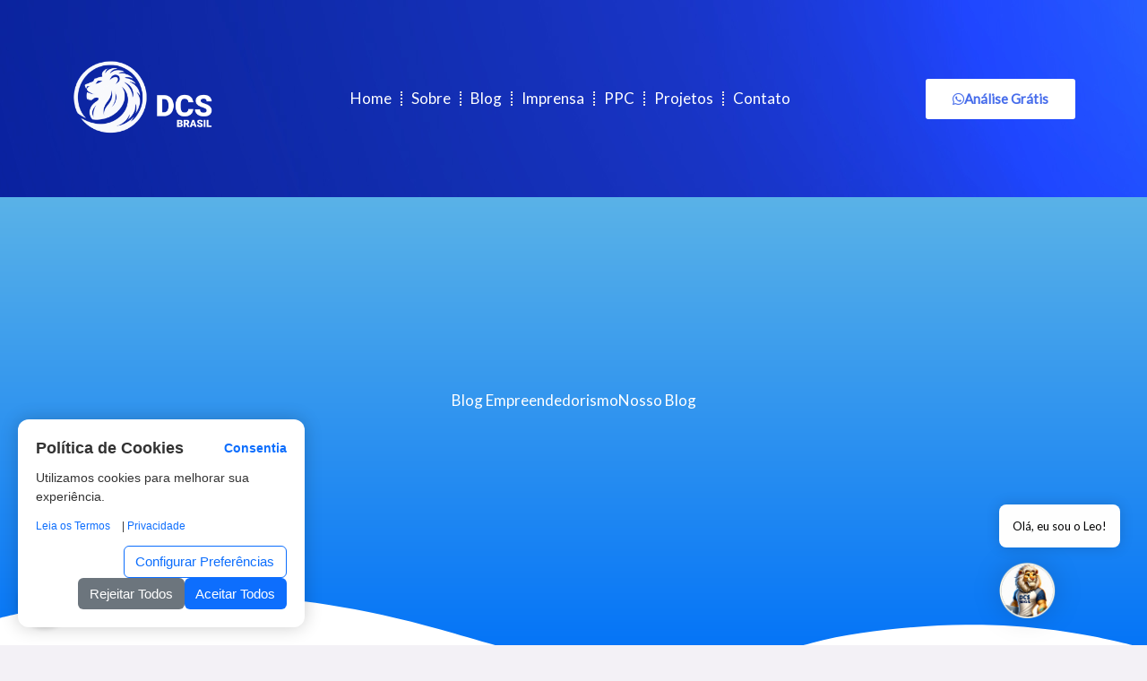

--- FILE ---
content_type: text/html; charset=utf-8
request_url: https://www.google.com/recaptcha/api2/aframe
body_size: 267
content:
<!DOCTYPE HTML><html><head><meta http-equiv="content-type" content="text/html; charset=UTF-8"></head><body><script nonce="tZs0nNHwz9Z1jjcIpW-fJg">/** Anti-fraud and anti-abuse applications only. See google.com/recaptcha */ try{var clients={'sodar':'https://pagead2.googlesyndication.com/pagead/sodar?'};window.addEventListener("message",function(a){try{if(a.source===window.parent){var b=JSON.parse(a.data);var c=clients[b['id']];if(c){var d=document.createElement('img');d.src=c+b['params']+'&rc='+(localStorage.getItem("rc::a")?sessionStorage.getItem("rc::b"):"");window.document.body.appendChild(d);sessionStorage.setItem("rc::e",parseInt(sessionStorage.getItem("rc::e")||0)+1);localStorage.setItem("rc::h",'1768826595651');}}}catch(b){}});window.parent.postMessage("_grecaptcha_ready", "*");}catch(b){}</script></body></html>

--- FILE ---
content_type: text/css
request_url: https://dcsbrasil.com/wp-content/uploads/elementor/css/post-11765.css?ver=1766451546
body_size: 624
content:
.elementor-11765 .elementor-element.elementor-element-64c21757:not(.elementor-motion-effects-element-type-background), .elementor-11765 .elementor-element.elementor-element-64c21757 > .elementor-motion-effects-container > .elementor-motion-effects-layer{background-color:var( --e-global-color-primary );}.elementor-11765 .elementor-element.elementor-element-64c21757 > .elementor-background-overlay{background-image:url("https://dcsbrasil.com/wp-content/uploads/2024/01/Ativo-2.jpg");background-position:top center;background-repeat:no-repeat;background-size:cover;opacity:1;mix-blend-mode:multiply;transition:background 0.3s, border-radius 0.3s, opacity 0.3s;}.elementor-11765 .elementor-element.elementor-element-64c21757{transition:background 0.3s, border 0.3s, border-radius 0.3s, box-shadow 0.3s;padding:90px 20px 90px 20px;}.elementor-11765 .elementor-element.elementor-element-64c21757 > .elementor-shape-top svg{height:30px;}.elementor-11765 .elementor-element.elementor-element-64c21757 > .elementor-shape-bottom svg{width:calc(100% + 1.3px);height:30px;transform:translateX(-50%) rotateY(180deg);}.elementor-11765 .elementor-element.elementor-element-274bf9db > .elementor-element-populated{margin:0px 30px 0px 0px;--e-column-margin-right:30px;--e-column-margin-left:0px;}.elementor-11765 .elementor-element.elementor-element-4c566565{text-align:left;}.elementor-11765 .elementor-element.elementor-element-4c566565 img{width:130px;}.elementor-11765 .elementor-element.elementor-element-7fa347f9{color:#FFFFFF;}.elementor-11765 .elementor-element.elementor-element-77d9bed0{--grid-template-columns:repeat(0, auto);--icon-size:18px;--grid-column-gap:20px;--grid-row-gap:0px;}.elementor-11765 .elementor-element.elementor-element-77d9bed0 .elementor-widget-container{text-align:left;}.elementor-11765 .elementor-element.elementor-element-77d9bed0 .elementor-social-icon{background-color:#FFFFFF;}.elementor-11765 .elementor-element.elementor-element-77d9bed0 .elementor-social-icon i{color:#53BDF7;}.elementor-11765 .elementor-element.elementor-element-77d9bed0 .elementor-social-icon svg{fill:#53BDF7;}.elementor-11765 .elementor-element.elementor-element-77d9bed0 .elementor-social-icon:hover{background-color:var( --e-global-color-secondary );}.elementor-11765 .elementor-element.elementor-element-a89b60c > .elementor-element-populated{margin:0px 30px 0px 0px;--e-column-margin-right:30px;--e-column-margin-left:0px;}.elementor-11765 .elementor-element.elementor-element-68c304ba .elementor-heading-title{color:#7FD0FC;}.elementor-11765 .elementor-element.elementor-element-156d0b4c > .elementor-widget-container{margin:10px 0px 20px 0px;}.elementor-11765 .elementor-element.elementor-element-156d0b4c .elementor-icon-list-items:not(.elementor-inline-items) .elementor-icon-list-item:not(:last-child){padding-block-end:calc(10px/2);}.elementor-11765 .elementor-element.elementor-element-156d0b4c .elementor-icon-list-items:not(.elementor-inline-items) .elementor-icon-list-item:not(:first-child){margin-block-start:calc(10px/2);}.elementor-11765 .elementor-element.elementor-element-156d0b4c .elementor-icon-list-items.elementor-inline-items .elementor-icon-list-item{margin-inline:calc(10px/2);}.elementor-11765 .elementor-element.elementor-element-156d0b4c .elementor-icon-list-items.elementor-inline-items{margin-inline:calc(-10px/2);}.elementor-11765 .elementor-element.elementor-element-156d0b4c .elementor-icon-list-items.elementor-inline-items .elementor-icon-list-item:after{inset-inline-end:calc(-10px/2);}.elementor-11765 .elementor-element.elementor-element-156d0b4c .elementor-icon-list-icon i{color:#FFFFFF;transition:color 0.3s;}.elementor-11765 .elementor-element.elementor-element-156d0b4c .elementor-icon-list-icon svg{fill:#FFFFFF;transition:fill 0.3s;}.elementor-11765 .elementor-element.elementor-element-156d0b4c{--e-icon-list-icon-size:14px;--icon-vertical-offset:0px;}.elementor-11765 .elementor-element.elementor-element-156d0b4c .elementor-icon-list-item > .elementor-icon-list-text, .elementor-11765 .elementor-element.elementor-element-156d0b4c .elementor-icon-list-item > a{font-family:var( --e-global-typography-accent-font-family ), Sans-serif;font-weight:var( --e-global-typography-accent-font-weight );}.elementor-11765 .elementor-element.elementor-element-156d0b4c .elementor-icon-list-text{color:#FFFFFF;transition:color 0.3s;}.elementor-11765 .elementor-element.elementor-element-3dd9c8ad > .elementor-element-populated{margin:0px 30px 0px 0px;--e-column-margin-right:30px;--e-column-margin-left:0px;}.elementor-11765 .elementor-element.elementor-element-3a4067f9 .elementor-heading-title{color:#7FD0FC;}.elementor-11765 .elementor-element.elementor-element-89d32a8 > .elementor-widget-container{margin:10px 0px 20px 0px;}.elementor-11765 .elementor-element.elementor-element-89d32a8 .elementor-icon-list-items:not(.elementor-inline-items) .elementor-icon-list-item:not(:last-child){padding-block-end:calc(10px/2);}.elementor-11765 .elementor-element.elementor-element-89d32a8 .elementor-icon-list-items:not(.elementor-inline-items) .elementor-icon-list-item:not(:first-child){margin-block-start:calc(10px/2);}.elementor-11765 .elementor-element.elementor-element-89d32a8 .elementor-icon-list-items.elementor-inline-items .elementor-icon-list-item{margin-inline:calc(10px/2);}.elementor-11765 .elementor-element.elementor-element-89d32a8 .elementor-icon-list-items.elementor-inline-items{margin-inline:calc(-10px/2);}.elementor-11765 .elementor-element.elementor-element-89d32a8 .elementor-icon-list-items.elementor-inline-items .elementor-icon-list-item:after{inset-inline-end:calc(-10px/2);}.elementor-11765 .elementor-element.elementor-element-89d32a8 .elementor-icon-list-icon i{transition:color 0.3s;}.elementor-11765 .elementor-element.elementor-element-89d32a8 .elementor-icon-list-icon svg{transition:fill 0.3s;}.elementor-11765 .elementor-element.elementor-element-89d32a8{--e-icon-list-icon-size:14px;--icon-vertical-offset:0px;}.elementor-11765 .elementor-element.elementor-element-89d32a8 .elementor-icon-list-item > .elementor-icon-list-text, .elementor-11765 .elementor-element.elementor-element-89d32a8 .elementor-icon-list-item > a{font-family:var( --e-global-typography-accent-font-family ), Sans-serif;font-weight:var( --e-global-typography-accent-font-weight );}.elementor-11765 .elementor-element.elementor-element-89d32a8 .elementor-icon-list-text{color:#FFFFFF;transition:color 0.3s;}.elementor-11765 .elementor-element.elementor-element-89d32a8 .elementor-icon-list-item:hover .elementor-icon-list-text{color:#5374F1;}.elementor-11765 .elementor-element.elementor-element-fbb6e23 .elementor-heading-title{color:#7FD0FC;}.elementor-11765 .elementor-element.elementor-element-3b0c84d4 > .elementor-widget-container{margin:10px 0px 0px 0px;}.elementor-11765 .elementor-element.elementor-element-3b0c84d4 .gallery-item .gallery-caption{display:none;}.elementor-11765 .elementor-element.elementor-element-3b0c84d4 .gallery-item{padding:0 10px 10px 0;}.elementor-11765 .elementor-element.elementor-element-3b0c84d4 .gallery{margin:0 -10px -10px 0;}.elementor-11765 .elementor-element.elementor-element-3a6047e4 > .elementor-container{max-width:700px;}.elementor-11765 .elementor-element.elementor-element-3a6047e4{transition:background 0.3s, border 0.3s, border-radius 0.3s, box-shadow 0.3s;padding:10px 20px 10px 20px;}.elementor-11765 .elementor-element.elementor-element-3a6047e4 > .elementor-background-overlay{transition:background 0.3s, border-radius 0.3s, opacity 0.3s;}.elementor-11765 .elementor-element.elementor-element-417b2a30{text-align:center;}.elementor-theme-builder-content-area{height:400px;}.elementor-location-header:before, .elementor-location-footer:before{content:"";display:table;clear:both;}@media(max-width:1024px){.elementor-11765 .elementor-element.elementor-element-3dd9c8ad > .elementor-element-populated{margin:30px 0px 0px 0px;--e-column-margin-right:0px;--e-column-margin-left:0px;}.elementor-11765 .elementor-element.elementor-element-3fbc1e9a > .elementor-element-populated{margin:30px 0px 0px 0px;--e-column-margin-right:0px;--e-column-margin-left:0px;}}@media(max-width:1024px) and (min-width:768px){.elementor-11765 .elementor-element.elementor-element-274bf9db{width:50%;}.elementor-11765 .elementor-element.elementor-element-a89b60c{width:50%;}.elementor-11765 .elementor-element.elementor-element-3dd9c8ad{width:50%;}.elementor-11765 .elementor-element.elementor-element-3fbc1e9a{width:50%;}}@media(max-width:767px){.elementor-11765 .elementor-element.elementor-element-a89b60c > .elementor-element-populated{margin:30px 0px 0px 0px;--e-column-margin-right:0px;--e-column-margin-left:0px;}.elementor-11765 .elementor-element.elementor-element-fbb6e23{text-align:center;}}

--- FILE ---
content_type: text/css
request_url: https://dcsbrasil.com/wp-content/uploads/elementor/css/post-11786.css?ver=1766452122
body_size: 843
content:
.elementor-11786 .elementor-element.elementor-element-606f0ceb:not(.elementor-motion-effects-element-type-background), .elementor-11786 .elementor-element.elementor-element-606f0ceb > .elementor-motion-effects-container > .elementor-motion-effects-layer{background-color:transparent;background-image:linear-gradient(180deg, var( --e-global-color-primary ) 0%, #0071F8 100%);}.elementor-11786 .elementor-element.elementor-element-606f0ceb > .elementor-background-overlay{background-image:url("https://dcsbrasil.com/wp-content/uploads/2024/01/confident-successful-arabian-businessman-tutor-freelancer-ceo-working-on-digital-tablet.jpg");background-position:center center;background-repeat:no-repeat;background-size:cover;opacity:0.3;mix-blend-mode:multiply;transition:background 0.3s, border-radius 0.3s, opacity 0.3s;}.elementor-11786 .elementor-element.elementor-element-606f0ceb > .elementor-container{min-height:650px;}.elementor-11786 .elementor-element.elementor-element-606f0ceb{transition:background 0.3s, border 0.3s, border-radius 0.3s, box-shadow 0.3s;padding:0px 20px 0px 20px;}.elementor-11786 .elementor-element.elementor-element-606f0ceb > .elementor-shape-bottom svg{height:90px;}.elementor-bc-flex-widget .elementor-11786 .elementor-element.elementor-element-528acd6.elementor-column .elementor-widget-wrap{align-items:center;}.elementor-11786 .elementor-element.elementor-element-528acd6.elementor-column.elementor-element[data-element_type="column"] > .elementor-widget-wrap.elementor-element-populated{align-content:center;align-items:center;}.elementor-11786 .elementor-element.elementor-element-528acd6 > .elementor-element-populated{margin:60px 60px 0px 60px;--e-column-margin-right:60px;--e-column-margin-left:60px;}.elementor-11786 .elementor-element.elementor-element-205c4adb{--spacer-size:20px;width:var( --container-widget-width, 20px );max-width:20px;--container-widget-width:20px;--container-widget-flex-grow:0;top:-77px;}body:not(.rtl) .elementor-11786 .elementor-element.elementor-element-205c4adb{right:-80px;}body.rtl .elementor-11786 .elementor-element.elementor-element-205c4adb{left:-80px;}.elementor-11786 .elementor-element.elementor-element-3cc6197b{--spacer-size:200px;width:var( --container-widget-width, 200px );max-width:200px;--container-widget-width:200px;--container-widget-flex-grow:0;top:-53px;z-index:5;}body:not(.rtl) .elementor-11786 .elementor-element.elementor-element-3cc6197b{left:-274px;}body.rtl .elementor-11786 .elementor-element.elementor-element-3cc6197b{right:-274px;}.elementor-11786 .elementor-element.elementor-element-3cc6197b:not( .elementor-widget-image ) .elementor-widget-container, .elementor-11786 .elementor-element.elementor-element-3cc6197b.elementor-widget-image .elementor-widget-container img{-webkit-mask-image:url( https://dcsbrasil.com/wp-content/uploads/2024/01/img-blob-11.png );-webkit-mask-size:contain;-webkit-mask-position:center center;-webkit-mask-repeat:no-repeat;}.elementor-11786 .elementor-element.elementor-element-1d9b14b3{--spacer-size:30px;width:var( --container-widget-width, 30px );max-width:30px;--container-widget-width:30px;--container-widget-flex-grow:0;top:245px;}body:not(.rtl) .elementor-11786 .elementor-element.elementor-element-1d9b14b3{left:-53px;}body.rtl .elementor-11786 .elementor-element.elementor-element-1d9b14b3{right:-53px;}.elementor-11786 .elementor-element.elementor-element-1d9b14b3:not( .elementor-widget-image ) .elementor-widget-container, .elementor-11786 .elementor-element.elementor-element-1d9b14b3.elementor-widget-image .elementor-widget-container img{-webkit-mask-image:url( https://dcsbrasil.com/wp-content/uploads/2024/01/img-blob-10.png );-webkit-mask-size:contain;-webkit-mask-position:center center;-webkit-mask-repeat:no-repeat;}.elementor-11786 .elementor-element.elementor-element-60f2fd2{text-align:center;}.elementor-11786 .elementor-element.elementor-element-60f2fd2 .elementor-heading-title{color:#FFFFFF;}.elementor-11786 .elementor-element.elementor-element-7dc5c41d{--spacer-size:200px;width:var( --container-widget-width, 300px );max-width:300px;--container-widget-width:300px;--container-widget-flex-grow:0;bottom:-326px;}body:not(.rtl) .elementor-11786 .elementor-element.elementor-element-7dc5c41d{right:47.104%;}body.rtl .elementor-11786 .elementor-element.elementor-element-7dc5c41d{left:47.104%;}.elementor-11786 .elementor-element.elementor-element-7dc5c41d:not( .elementor-widget-image ) .elementor-widget-container, .elementor-11786 .elementor-element.elementor-element-7dc5c41d.elementor-widget-image .elementor-widget-container img{-webkit-mask-image:url( https://dcsbrasil.com/wp-content/uploads/2024/01/img-blob-06.png );-webkit-mask-size:contain;-webkit-mask-position:center center;-webkit-mask-repeat:no-repeat;}.elementor-11786 .elementor-element.elementor-element-4ce3fb3b{--spacer-size:150px;width:var( --container-widget-width, 150px );max-width:150px;--container-widget-width:150px;--container-widget-flex-grow:0;top:200px;}body:not(.rtl) .elementor-11786 .elementor-element.elementor-element-4ce3fb3b{right:0.139%;}body.rtl .elementor-11786 .elementor-element.elementor-element-4ce3fb3b{left:0.139%;}.elementor-11786 .elementor-element.elementor-element-4ce3fb3b:not( .elementor-widget-image ) .elementor-widget-container, .elementor-11786 .elementor-element.elementor-element-4ce3fb3b.elementor-widget-image .elementor-widget-container img{-webkit-mask-image:url( https://dcsbrasil.com/wp-content/uploads/2024/01/img-blob-09.png );-webkit-mask-size:contain;-webkit-mask-position:center center;-webkit-mask-repeat:no-repeat;}.elementor-11786 .elementor-element.elementor-element-7a01960f{--spacer-size:70px;width:var( --container-widget-width, 70px );max-width:70px;--container-widget-width:70px;--container-widget-flex-grow:0;bottom:-205px;z-index:5;}body:not(.rtl) .elementor-11786 .elementor-element.elementor-element-7a01960f{right:23.821%;}body.rtl .elementor-11786 .elementor-element.elementor-element-7a01960f{left:23.821%;}.elementor-11786 .elementor-element.elementor-element-7a01960f:not( .elementor-widget-image ) .elementor-widget-container, .elementor-11786 .elementor-element.elementor-element-7a01960f.elementor-widget-image .elementor-widget-container img{-webkit-mask-image:url( https://dcsbrasil.com/wp-content/uploads/2024/01/img-blob-07.png );-webkit-mask-size:contain;-webkit-mask-position:center center;-webkit-mask-repeat:no-repeat;}.elementor-11786 .elementor-element.elementor-element-3b2c2ee8{--spacer-size:300px;width:var( --container-widget-width, 300px );max-width:300px;--container-widget-width:300px;--container-widget-flex-grow:0;top:20%;}.elementor-11786 .elementor-element.elementor-element-3b2c2ee8 > .elementor-widget-container{background-color:#FFFFFF30;}body:not(.rtl) .elementor-11786 .elementor-element.elementor-element-3b2c2ee8{left:-63%;}body.rtl .elementor-11786 .elementor-element.elementor-element-3b2c2ee8{right:-63%;}.elementor-11786 .elementor-element.elementor-element-3b2c2ee8:not( .elementor-widget-image ) .elementor-widget-container, .elementor-11786 .elementor-element.elementor-element-3b2c2ee8.elementor-widget-image .elementor-widget-container img{-webkit-mask-image:url( https://dcsbrasil.com/wp-content/uploads/2024/01/img-blob-09.png );-webkit-mask-size:contain;-webkit-mask-position:center center;-webkit-mask-repeat:no-repeat;}.elementor-11786 .elementor-element.elementor-element-4885a56f{padding:90px 20px 90px 20px;}.elementor-11786 .elementor-element.elementor-element-18b0d264{--grid-row-gap:35px;--grid-column-gap:30px;}.elementor-11786 .elementor-element.elementor-element-18b0d264 .elementor-post__thumbnail__link{width:100%;}.elementor-11786 .elementor-element.elementor-element-18b0d264 .elementor-post__meta-data span + span:before{content:"•";}.elementor-11786 .elementor-element.elementor-element-18b0d264 .elementor-post__text{margin-top:20px;}.elementor-11786 .elementor-element.elementor-element-18b0d264 .elementor-post__badge{right:0;}.elementor-11786 .elementor-element.elementor-element-18b0d264 .elementor-post__card .elementor-post__badge{margin:20px;}.elementor-11786 .elementor-element.elementor-element-18b0d264 .elementor-post__title, .elementor-11786 .elementor-element.elementor-element-18b0d264 .elementor-post__title a{color:#06308F;}.elementor-11786 .elementor-element.elementor-element-18b0d264 .elementor-post__read-more{color:#06308F;}.elementor-11786 .elementor-element.elementor-element-18b0d264 .elementor-pagination{text-align:center;}body:not(.rtl) .elementor-11786 .elementor-element.elementor-element-18b0d264 .elementor-pagination .page-numbers:not(:first-child){margin-left:calc( 10px/2 );}body:not(.rtl) .elementor-11786 .elementor-element.elementor-element-18b0d264 .elementor-pagination .page-numbers:not(:last-child){margin-right:calc( 10px/2 );}body.rtl .elementor-11786 .elementor-element.elementor-element-18b0d264 .elementor-pagination .page-numbers:not(:first-child){margin-right:calc( 10px/2 );}body.rtl .elementor-11786 .elementor-element.elementor-element-18b0d264 .elementor-pagination .page-numbers:not(:last-child){margin-left:calc( 10px/2 );}@media(max-width:1024px){.elementor-11786 .elementor-element.elementor-element-528acd6 > .elementor-element-populated{margin:0px 0px 0px 0px;--e-column-margin-right:0px;--e-column-margin-left:0px;padding:120px 0px 120px 0px;}body:not(.rtl) .elementor-11786 .elementor-element.elementor-element-205c4adb{right:34px;}body.rtl .elementor-11786 .elementor-element.elementor-element-205c4adb{left:34px;}.elementor-11786 .elementor-element.elementor-element-205c4adb{top:-106px;}}@media(max-width:767px){.elementor-11786 .elementor-element.elementor-element-606f0ceb > .elementor-container{min-height:750px;}.elementor-11786 .elementor-element.elementor-element-606f0ceb > .elementor-shape-bottom svg{height:30px;}.elementor-11786 .elementor-element.elementor-element-528acd6 > .elementor-element-populated{margin:0px 0px 0px 0px;--e-column-margin-right:0px;--e-column-margin-left:0px;}body:not(.rtl) .elementor-11786 .elementor-element.elementor-element-205c4adb{right:4px;}body.rtl .elementor-11786 .elementor-element.elementor-element-205c4adb{left:4px;}.elementor-11786 .elementor-element.elementor-element-205c4adb{top:-42px;}body:not(.rtl) .elementor-11786 .elementor-element.elementor-element-4ce3fb3b{right:26.387px;}body.rtl .elementor-11786 .elementor-element.elementor-element-4ce3fb3b{left:26.387px;}.elementor-11786 .elementor-element.elementor-element-4ce3fb3b{top:268px;}.elementor-11786 .elementor-element.elementor-element-7a01960f{--spacer-size:30px;--container-widget-width:30px;--container-widget-flex-grow:0;width:var( --container-widget-width, 30px );max-width:30px;}.elementor-11786 .elementor-element.elementor-element-18b0d264 .elementor-post__thumbnail__link{width:100%;}}

--- FILE ---
content_type: application/javascript
request_url: https://consentia.dcsbrasil.com.br/p/a62dc2c5-ab5a-4018-b79e-8ebef7e44197/consent.js
body_size: 6592
content:

        // Consentia LGPD Consent Script v1.3
        (function() {
            // Configuração do sistema de consentimento
            const config = {"token": "a62dc2c5-ab5a-4018-b79e-8ebef7e44197", "site_id": 1, "texto": {"id": 1, "titulo": "Política de Cookies", "descricao": "Utilizamos cookies para melhorar sua experiência.", "botao_aceitar": "Aceitar Todos", "botao_rejeitar": "Rejeitar Todos", "botao_configurar": "Configurar Preferências", "posicao": "bottom-left", "estilo": {"largura": "90%", "maxWidth": "320px", "padding": "20px", "borderRadius": "12px", "bgColor": "#ffffff", "textColor": "#333333", "btnSize": "md", "btnBorderRadius": "6px", "shadow": true, "titleSize": "18px", "textSize": "14px"}, "template": "default"}, "categorias": [{"id": 39, "nome": "Sempre ativo", "descricao": "Os cookies necessários são cruciais para as funções básicas do site e o site não funcionará como pretendido sem eles. Esses cookies não armazenam nenhum dado pessoalmente identificável.", "obrigatoria": true, "tipo": "necessarios", "status": "ativo", "origem": "analise", "metadados": {"pre_ativado": true, "tipo_scripts": ["cookies_essenciais", "sessao"], "descricao_tech": "Cookies técnicos necessários para o funcionamento básico do site", "scripts_detectados": 0}}, {"id": 40, "nome": "Cookies funcionais", "descricao": "Cookies funcionais ajudam a executar certas funcionalidades, como compartilhar o conteúdo do site em plataformas de mídia social, coletar feedbacks e outros recursos de terceiros.", "obrigatoria": false, "tipo": "funcionais", "status": "ativo", "origem": "analise", "metadados": {"pre_ativado": false, "tipo_scripts": ["funcionalidades", "midia_social", "feedback"], "descricao_tech": "Scripts para funcionalidades especiais do site", "scripts_detectados": 0}}, {"id": 41, "nome": "Cookies analíticos", "descricao": "Cookies analíticos são usados para entender como os visitantes interagem com o site. Esses cookies ajudam a fornecer informações sobre métricas como o número de visitantes, taxa de rejeição, fonte de tráfego, etc.", "obrigatoria": false, "tipo": "analiticos", "status": "ativo", "origem": "analise", "metadados": {"scripts": ["https://www.googletagmanager.com/gtag/js?id=AW-10803864347", "inline", "inline"], "pre_ativado": false, "tipo_scripts": ["analytics", "google_analytics", "hotjar"], "descricao_tech": "Scripts de análise de comportamento do usuário e estatísticas de uso", "scripts_detectados": 3}}, {"id": 42, "nome": "Cookies de desempenho", "descricao": "Cookies de desempenho são usados para entender e analisar os principais índices de desempenho do site, o que ajuda a oferecer uma melhor experiência do usuário para os visitantes.", "obrigatoria": false, "tipo": "desempenho", "status": "ativo", "origem": "analise", "metadados": {"pre_ativado": false, "tipo_scripts": ["desempenho", "velocidade", "cache"], "descricao_tech": "Scripts para monitoramento e melhoria de desempenho", "scripts_detectados": 0}}, {"id": 43, "nome": "Cookies de anúncios", "descricao": "Cookies de anúncios são usados para entregar aos visitantes anúncios personalizados com base nas páginas que visitaram anteriormente e para analisar a eficácia da campanha publicitária.", "obrigatoria": false, "tipo": "marketing", "status": "ativo", "origem": "analise", "metadados": {"scripts": ["https://pagead2.googlesyndication.com/pagead/js/adsbygoogle.js?client=ca-pub-5929246095365433&host=c", "inline", "inline", "inline", "https://pagead2.googlesyndication.com/pagead/js/adsbygoogle.js?client=ca-pub-5929246095365433&host=c"], "pre_ativado": false, "tipo_scripts": ["marketing", "ads", "facebook_pixel"], "descricao_tech": "Scripts de rastreamento para publicidade e remarketing", "scripts_detectados": 69}}], "politicas": {"privacy": "https://dcsbrasil.com/politica-de-privacidade/", "terms": "https://consentia.dcsbrasil.com.br/p/a62dc2c5-ab5a-4018-b79e-8ebef7e44197/terms"}, "aparencia": {}};
            
            // Registrar configuração global
            window.ConsentiaConfig = config;
            
            
            // Função para criar o ícone flutuante
            function criarIconeFlutuante() {
                if (document.getElementById('consentia-icon')) return;
                
                const wrapper = document.createElement('div');
                wrapper.id = 'consentia-icon';
                wrapper.className = 'consentia-icon consentia-' + config.texto.posicao;
                
                // Aplicar cores personalizadas
                const corPrimaria = config.aparencia?.cor_primaria || '#0d6efd';
                
                // Definir a variável CSS para cor primária
                document.documentElement.style.setProperty('--cor-primaria', corPrimaria);
                
                wrapper.innerHTML = `
                    <div class="consentia-icon-inner">
                        <div class="consentia-circle-text-container">
                            <svg viewBox="0 0 100 100" class="consentia-circle-text">
                                <path id="circle-path" fill="none" d="M 50, 50 m -46, 0 a 46,46 0 1,1 92,0 a 46,46 0 1,1 -92,0" />
                                <text>
                                    <textPath href="#circle-path" startOffset="0">Consentia LGPD • Proteção de Dados • Consentia LGPD • Proteção de Dados • Consentia LGPD • Proteção de Dados •</textPath>
                                </text>
                            </svg>
                        </div>
                        <svg xmlns="http://www.w3.org/2000/svg" width="24" height="24" viewBox="0 0 24 24" fill="${corPrimaria}">
                            <path d="M18 8h-1V6c0-2.76-2.24-5-5-5S7 3.24 7 6v2H6c-1.1 0-2 .9-2 2v10c0 1.1.9 2 2 2h12c1.1 0 2-.9 2-2V10c0-1.1-.9-2-2-2zM9 6c0-1.66 1.34-3 3-3s3 1.34 3 3v2H9V6zm9 14H6V10h12v10zm-6-3c1.1 0 2-.9 2-2s-.9-2-2-2-2 .9-2 2 .9 2 2 2z"/>
                        </svg>
                    </div>
                `;
                
                // Carregar o CSS externo
                const linkElem = document.createElement('link');
                linkElem.rel = 'stylesheet';
                linkElem.href = 'https://consentia.dcsbrasil.com.br/static/css/popup_modal/consent_script.css';
                document.head.appendChild(linkElem);
                
                // Adicionar ao documento
                document.body.appendChild(wrapper);
                
                // Adicionar evento de clique
                wrapper.addEventListener('click', () => {
                    const popup = document.getElementById('consentia-popup');
                    if (popup) {
                        popup.style.display = 'block';
                    } else {
                        criarPopupConsentimento();
                    }
                });
            }
            
            // Função para criar o popup de consentimento
            function criarPopupConsentimento() {
                if (document.getElementById('consentia-popup')) return;
                
                const wrapper = document.createElement('div');
                wrapper.id = 'consentia-popup';
                wrapper.className = 'consentia-popup consentia-' + config.texto.posicao;
                
                // Aplicar configurações de estilo
                const estilo = config.texto.estilo || {};
                
                // Aplicar cores personalizadas
                const corPrimaria = config.aparencia?.cor_primaria || '#0d6efd';
                const corSecundaria = config.aparencia?.cor_secundaria || '#6c757d';
                const fonte = config.aparencia?.fonte || 'Arial, sans-serif';
                
                // Definir variáveis CSS para uso global
                document.documentElement.style.setProperty('--cor-primaria', corPrimaria);
                document.documentElement.style.setProperty('--cor-secundaria', corSecundaria);
                document.documentElement.style.setProperty('--fonte', fonte);
                document.documentElement.style.setProperty('--bg-color', estilo.bgColor || '#fff');
                document.documentElement.style.setProperty('--text-color', estilo.textColor || '#333');
                document.documentElement.style.setProperty('--border-radius', estilo.borderRadius || '12px');
                document.documentElement.style.setProperty('--padding', estilo.padding || '20px');
                document.documentElement.style.setProperty('--largura', estilo.largura || '90%');
                document.documentElement.style.setProperty('--max-width', estilo.maxWidth || '320px');
                document.documentElement.style.setProperty('--title-size', estilo.titleSize || '1.1rem');
                document.documentElement.style.setProperty('--text-size', estilo.textSize || '0.9rem');
                document.documentElement.style.setProperty('--shadow', estilo.shadow ? '0 0 20px rgba(0,0,0,0.2)' : 'none');
                
                // Limpar texto "[termos] e [privacidade]" da descrição
                let descricao = config.texto.descricao.replace(/Leia os \[termos\] e \[privacidade\]/g, '');
                // Remover quebras de linha e espaços extras que possam ter ficado
                descricao = descricao.replace(/<br>\s*<br>/g, '').trim();
                
                // Verificar se a descrição já contém referências aos links
                const descricaoContemLinks = descricao.toLowerCase().includes('termos') || 
                                            descricao.toLowerCase().includes('privacidade');
                
                // Simplificar os links para Termos e Privacidade
                let linksHtml = '';
                const termos = config.politicas['terms'] || '';
                const privacidade = config.politicas['privacy'] || '';
                
                if (termos || privacidade) {
                    linksHtml = '<div class="consentia-popup-links">';
                    if (termos) {
                        linksHtml += `<a href="${termos}" target="_blank" class="consentia-link">Leia os Termos</a>`;
                    }
                    if (termos && privacidade) {
                        linksHtml += ' | ';
                    }
                    if (privacidade) {
                        linksHtml += `<a href="${privacidade}" target="_blank" class="consentia-link">Privacidade</a>`;
                    }
                    linksHtml += '</div>';
                }
                
                wrapper.innerHTML = `
                    <div class="consentia-popup-content">
                        <div class="consentia-popup-header">
                            <h3 class="consentia-popup-title">${config.texto.titulo}</h3>
                            <a href="https://consentia.dcsbrasil.com.br" target="_blank" class="consentia-brand-link">Consentia</a>
                        </div>
                        <p class="consentia-popup-description">${descricao}</p>
                        
                        ${linksHtml}
                        
                        <div class="consentia-popup-buttons">
                            <button class="consentia-btn consentia-btn-config">${config.texto.botao_configurar}</button>
                            <button class="consentia-btn consentia-btn-reject">${config.texto.botao_rejeitar}</button>
                            <button class="consentia-btn consentia-btn-accept">${config.texto.botao_aceitar}</button>
                        </div>
                    </div>
                `;
                
                // Obter tamanho dos botões
                let btnPadding, btnFontSize;
                switch(estilo.btnSize || 'md') {
                    case 'sm':
                        btnPadding = '0.25rem 0.5rem';
                        btnFontSize = '0.75rem';
                        break;
                    case 'lg':
                        btnPadding = '0.5rem 1rem';
                        btnFontSize = '1.1rem';
                        break;
                    default: // md
                        btnPadding = '0.375rem 0.75rem';
                        btnFontSize = '0.9rem';
                }
                
                // Aplicar variáveis CSS para os botões
                document.documentElement.style.setProperty('--btn-padding', btnPadding);
                document.documentElement.style.setProperty('--btn-font-size', btnFontSize);
                document.documentElement.style.setProperty('--btn-border-radius', estilo.btnBorderRadius || '6px');
                
                // Adicionar popup ao documento
                document.body.appendChild(wrapper);
                
                // Adicionar eventos
                const btnAccept = wrapper.querySelector('.consentia-btn-accept');
                const btnReject = wrapper.querySelector('.consentia-btn-reject');
                const btnConfig = wrapper.querySelector('.consentia-btn-config');
                
                btnAccept.addEventListener('click', () => {
                    aceitarTodos();
                    fecharPopup();
                });
                
                btnReject.addEventListener('click', () => {
                    rejeitarTodos();
                    fecharPopup();
                });
                
                btnConfig.addEventListener('click', () => {
                    abrirPreferencias();
                });
            }
            
            // Funções de gerenciamento de consentimento
            function aceitarTodos() {
                const categorias = config.categorias.map(cat => cat.nome);
                salvarConsentimento(categorias, []);
            }
            
            function rejeitarTodos() {
                // Categorias obrigatórias devem ser sempre aceitas
                const categoriasObrigatorias = config.categorias
                    .filter(cat => cat.obrigatoria)
                    .map(cat => cat.nome);
                
                // Categorias não obrigatórias são rejeitadas
                const categoriasNaoObrigatorias = config.categorias
                    .filter(cat => !cat.obrigatoria)
                    .map(cat => cat.nome);
                
                // Salvar consentimento: categorias obrigatórias são aceitas, resto é rejeitado
                salvarConsentimento(categoriasObrigatorias, categoriasNaoObrigatorias);
            }
            
            function abrirPreferencias() {
                // Remover modal existente se houver
                const modalExistente = document.getElementById('consentia-preferences-modal');
                if (modalExistente) {
                    modalExistente.remove();
                }
                
                // Criar o elemento do modal
                const modal = document.createElement('div');
                modal.id = 'consentia-preferences-modal';
                modal.className = 'consentia-modal';
                
                // Obter categorias do cookie local se disponível
                let categoriasAceitas = [];
                const consentimentoSalvo = localStorage.getItem('consentia_consent');
                if (consentimentoSalvo) {
                    try {
                        const consentimento = JSON.parse(consentimentoSalvo);
                        categoriasAceitas = consentimento.aceitas || [];
                    } catch (e) {
                        console.error('Erro ao processar consentimento salvo:', e);
                    }
                }
                
                // Aplicar cores personalizadas
                const corPrimaria = config.aparencia?.cor_primaria || '#0d6efd';
                const corSecundaria = config.aparencia?.cor_secundaria || '#6c757d';
                
                // Gerar o HTML interno do modal
                let categoriasHTML = '';
                
                config.categorias.forEach(categoria => {
                    const isChecked = categoria.obrigatoria || categoriasAceitas.includes(categoria.nome);
                    const isDisabled = categoria.obrigatoria;
                    
                    // Contar o número de cookies/scripts para esta categoria
                    let contadorCookies = '';
                    if (categoria.metadados && categoria.metadados.scripts_detectados > 0) {
                        contadorCookies = `<span class="consentia-badge">${categoria.metadados.scripts_detectados} cookies</span>`;
                    }
                    
                    categoriasHTML += `
                        <div class="consentia-preference-item ${isDisabled ? 'disabled' : ''}">
                            <div class="consentia-checkbox-container">
                                <div class="consentia-checkbox-wrapper">
                                    <div class="consentia-custom-checkbox">
                                        <input type="checkbox" id="consentia-cat-${categoria.tipo}" 
                                            data-categoria="${categoria.tipo}"
                                            ${isChecked ? 'checked' : ''} 
                                            ${isDisabled ? 'disabled' : ''}
                                            class="consentia-checkbox">
                                        <span class="consentia-checkmark"></span>
                                    </div>
                                    <div class="consentia-cat-header">
                                        <span class="consentia-cat-title">${categoria.nome}</span>
                                        <div class="consentia-badges">
                                            ${contadorCookies}
                                            ${isDisabled ? '<span class="consentia-obrigatorio">Sempre ativo</span>' : ''}
                                        </div>
                                    </div>
                                </div>
                                <div class="consentia-cat-description-wrapper">
                                    <p class="consentia-cat-description">${categoria.descricao}</p>
                                </div>
                            </div>
                        </div>
                    `;
                });
                
                // Estrutura do modal
                modal.innerHTML = `
                    <div class="consentia-modal-overlay"></div>
                    <div class="consentia-modal-container">
                        <div class="consentia-modal-header">
                            <h3 class="consentia-modal-title">Configurar Preferências de Cookies</h3>
                            <button class="consentia-modal-close" aria-label="Fechar">
                                <svg xmlns="http://www.w3.org/2000/svg" width="24" height="24" viewBox="0 0 24 24" fill="none" stroke="currentColor" stroke-width="2" stroke-linecap="round" stroke-linejoin="round">
                                    <line x1="18" y1="6" x2="6" y2="18"></line>
                                    <line x1="6" y1="6" x2="18" y2="18"></line>
                                </svg>
                            </button>
                        </div>
                        <div class="consentia-modal-body">
                            <div class="consentia-modal-description">
                                <p>Abaixo estão listadas as categorias de cookies utilizadas em nosso site.</p>
                                <p>Você pode personalizar suas preferências selecionando quais categorias deseja permitir. Os cookies necessários são sempre ativados, pois são essenciais para o funcionamento do site.</p>
                            </div>
                            <div class="consentia-preferences-list">
                                ${categoriasHTML}
                            </div>
                        </div>
                        <div class="consentia-modal-footer">
                            <button class="consentia-modal-btn consentia-btn-reject">
                                Rejeitar todos
                            </button>
                            <div class="consentia-btns-group">
                                <button class="consentia-modal-btn consentia-btn-save">
                                    Salvar preferências
                                </button>
                                <button class="consentia-modal-btn consentia-btn-accept">
                                    Aceitar todos
                                </button>
                            </div>
                        </div>
                    </div>
                `;
                
                // Adicionar o modal ao documento
                document.body.appendChild(modal);
                
                // Adicionar eventos
                const btnClose = modal.querySelector('.consentia-modal-close');
                const overlay = modal.querySelector('.consentia-modal-overlay');
                const btnAccept = modal.querySelector('.consentia-btn-accept');
                const btnReject = modal.querySelector('.consentia-btn-reject');
                const btnSave = modal.querySelector('.consentia-btn-save');
                
                // Fechar o modal quando clicar no X ou no overlay
                btnClose.addEventListener('click', () => {
                    fecharModal(modal);
                });
                
                overlay.addEventListener('click', () => {
                    fecharModal(modal);
                });
                
                // Aceitar todos os cookies
                btnAccept.addEventListener('click', () => {
                    aceitarTodos();
                    fecharModal(modal);
                    fecharPopup();
                    mostrarFeedback('Todas as categorias de cookies foram aceitas');
                });
                
                // Rejeitar todos os cookies
                btnReject.addEventListener('click', () => {
                    rejeitarTodos();
                    fecharModal(modal);
                    fecharPopup();
                    mostrarFeedback('Todas as categorias de cookies foram rejeitadas');
                });
                
                // Salvar preferências personalizadas
                btnSave.addEventListener('click', () => {
                    const checkboxes = modal.querySelectorAll('.consentia-checkbox:not([disabled])');
                    const categoriasAceitas = [];
                    const categoriasRecusadas = [];
                    
                    // Categorias obrigatórias são sempre aceitas
                    config.categorias.forEach(categoria => {
                        if (categoria.obrigatoria) {
                            categoriasAceitas.push(categoria.nome);
                        }
                    });
                    
                    // Categorias opcionais conforme seleção do usuário
                    checkboxes.forEach(checkbox => {
                        const categoria = config.categorias.find(cat => cat.tipo === checkbox.dataset.categoria);
                        if (categoria && !categoria.obrigatoria) {
                            if (checkbox.checked) {
                                categoriasAceitas.push(categoria.nome);
                            } else {
                                categoriasRecusadas.push(categoria.nome);
                            }
                        }
                    });
                    
                    // Salvar consentimento personalizado
                    salvarConsentimento(categoriasAceitas, categoriasRecusadas);
                    fecharModal(modal);
                    fecharPopup();
                    mostrarFeedback('Suas preferências de cookies foram salvas');
                });
            }
            
            // Função para fechar o modal com animação
            function fecharModal(modal) {
                modal.classList.add('consentia-modal-closing');
                setTimeout(() => {
                    document.body.removeChild(modal);
                }, 250);
            }
            
            // Função para mostrar feedback temporário após ação
            function mostrarFeedback(mensagem) {
                // Remove qualquer feedback existente
                const feedbackExistente = document.getElementById('consentia-feedback');
                if (feedbackExistente) {
                    document.body.removeChild(feedbackExistente);
                }
                
                // Criar elemento de feedback
                const feedback = document.createElement('div');
                feedback.id = 'consentia-feedback';
                feedback.innerHTML = `
                    <div class="consentia-feedback-content">
                        <svg xmlns="http://www.w3.org/2000/svg" width="20" height="20" viewBox="0 0 24 24" fill="none" stroke="currentColor" stroke-width="2" stroke-linecap="round" stroke-linejoin="round">
                            <path d="M22 11.08V12a10 10 0 1 1-5.93-9.14"></path>
                            <polyline points="22 4 12 14.01 9 11.01"></polyline>
                        </svg>
                        <span>${mensagem}</span>
                    </div>
                `;
                
                // Adicionar elemento ao documento
                document.body.appendChild(feedback);
                
                // Remover feedback após 3 segundos
                setTimeout(() => {
                    if (document.body.contains(feedback)) {
                        document.body.removeChild(feedback);
                    }
                }, 3000);
            }
            
            function fecharPopup() {
                const popup = document.getElementById('consentia-popup');
                if (popup) {
                    popup.style.display = 'none';
                }
            }
            
            function salvarConsentimento(aceitas, recusadas) {
                // Log da configuração para depuração
                console.log('Configuração disponível:', config);
                
                // Salvar no cookie local
                const consentimento = {
                    aceitas: aceitas,
                    recusadas: recusadas,
                    timestamp: new Date().toISOString()
                };
                
                localStorage.setItem('consentia_consent', JSON.stringify(consentimento));
                
                // Garantir que config está definido
                if (typeof config === 'undefined' || !config) {
                    console.error('Configuração não disponível. Não foi possível salvar o consentimento no servidor.');
                    return;
                }
                
                // Verificar e garantir que os dados obrigatórios existem
                const site_id = config.site_id || 0;
                const token = config.token || '';
                
                if (!site_id || !token) {
                    console.error('ID do site ou token não disponíveis. Consentimento salvo apenas localmente.');
                    return;
                }
                
                // Dados para enviar ao servidor
                const dadosEnvio = {
                    site_id: site_id,
                    token: token,
                    categorias_aceitas: Array.isArray(aceitas) ? aceitas : [],
                    categorias_recusadas: Array.isArray(recusadas) ? recusadas : [],
                    consentimento_completo: Array.isArray(aceitas) && aceitas.length > 0,
                    versao_politica: '1.0'
                };
                
                // Log para depuração
                console.log('Enviando consentimento:', dadosEnvio);
                
                // Determinar a URL base correta
                let baseUrl = '';
                // Verificar se estamos no mesmo domínio do servidor
                const currentDomain = window.location.hostname;
                if (currentDomain.includes('consentia.dcsbrasil.com.br') || 
                    currentDomain.includes('localhost') || 
                    currentDomain.includes('127.0.0.1')) {
                    // Se estamos no mesmo domínio do servidor, podemos usar URL relativa
                    baseUrl = '';
                } else {
                    // Se estamos em um domínio diferente, usar a URL completa
                    baseUrl = 'https://consentia.dcsbrasil.com.br';
                }
                
                // Enviar para o servidor
                fetch(baseUrl + '/api/consent/register', {
                    method: 'POST',
                    headers: { 'Content-Type': 'application/json' },
                    body: JSON.stringify(dadosEnvio)
                })
                .then(response => {
                    if (!response.ok) {
                        return response.json().then(err => {
                            console.error('Erro na resposta:', err);
                            throw new Error('Falha ao registrar consentimento');
                        });
                    }
                    return response.json();
                })
                .then(data => {
                    console.log('Consentimento registrado com sucesso:', data);
                })
                .catch(error => {
                    console.error('Erro ao salvar consentimento:', error);
                });
            }
            
            // Verificar se já existe consentimento
            function verificarConsentimento() {
                const consentimento = localStorage.getItem('consentia_consent');
                
                // Sempre mostrar o ícone flutuante
                criarIconeFlutuante();
                
                if (!consentimento) {
                    // Se não existir, mostrar popup
                    criarPopupConsentimento();
                }
            }
            
            // Iniciar quando o DOM estiver pronto
            if (document.readyState === 'loading') {
                document.addEventListener('DOMContentLoaded', verificarConsentimento);
            } else {
                verificarConsentimento();
            }
    
        })();
        